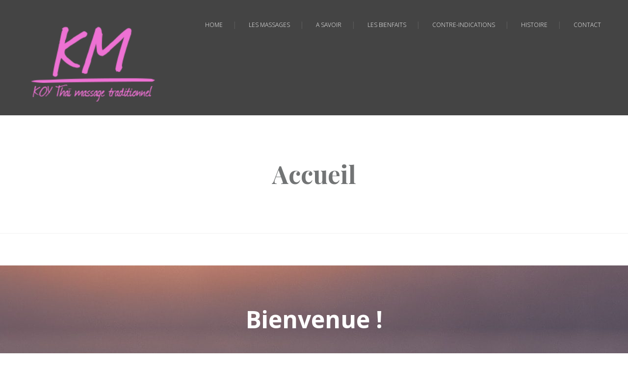

--- FILE ---
content_type: text/html; charset=UTF-8
request_url: http://www.koymalatee.be/
body_size: 8229
content:
<!DOCTYPE html>
<!--[if lt IE 7 ]><html class="ie ie6" lang="fr-BE"> <![endif]-->
<!--[if IE 7 ]><html class="ie ie7" lang="fr-BE"> <![endif]-->
<!--[if IE 8 ]><html class="ie ie8" lang="fr-BE"> <![endif]-->
<!--[if (gte IE 9)|!(IE)]><!--><html lang="fr-BE"> <!--<![endif]-->
<head>
 
    <meta charset="UTF-8"> 
    <meta name="author" content="">
    <meta name="viewport" content="width=device-width, initial-scale=1.0">
        	
<title>Koy Malatee</title>
<meta name='robots' content='max-image-preview:large' />
<link rel='dns-prefetch' href='//fonts.googleapis.com' />
<link rel="alternate" type="application/rss+xml" title="Koy Malatee &raquo; Flux" href="http://www.koymalatee.be/index.php/feed/" />
<link rel="alternate" type="application/rss+xml" title="Koy Malatee &raquo; Flux des commentaires" href="http://www.koymalatee.be/index.php/comments/feed/" />
<script type="text/javascript">
/* <![CDATA[ */
window._wpemojiSettings = {"baseUrl":"https:\/\/s.w.org\/images\/core\/emoji\/14.0.0\/72x72\/","ext":".png","svgUrl":"https:\/\/s.w.org\/images\/core\/emoji\/14.0.0\/svg\/","svgExt":".svg","source":{"concatemoji":"http:\/\/www.koymalatee.be\/wp-includes\/js\/wp-emoji-release.min.js?ver=6.4.7"}};
/*! This file is auto-generated */
!function(i,n){var o,s,e;function c(e){try{var t={supportTests:e,timestamp:(new Date).valueOf()};sessionStorage.setItem(o,JSON.stringify(t))}catch(e){}}function p(e,t,n){e.clearRect(0,0,e.canvas.width,e.canvas.height),e.fillText(t,0,0);var t=new Uint32Array(e.getImageData(0,0,e.canvas.width,e.canvas.height).data),r=(e.clearRect(0,0,e.canvas.width,e.canvas.height),e.fillText(n,0,0),new Uint32Array(e.getImageData(0,0,e.canvas.width,e.canvas.height).data));return t.every(function(e,t){return e===r[t]})}function u(e,t,n){switch(t){case"flag":return n(e,"\ud83c\udff3\ufe0f\u200d\u26a7\ufe0f","\ud83c\udff3\ufe0f\u200b\u26a7\ufe0f")?!1:!n(e,"\ud83c\uddfa\ud83c\uddf3","\ud83c\uddfa\u200b\ud83c\uddf3")&&!n(e,"\ud83c\udff4\udb40\udc67\udb40\udc62\udb40\udc65\udb40\udc6e\udb40\udc67\udb40\udc7f","\ud83c\udff4\u200b\udb40\udc67\u200b\udb40\udc62\u200b\udb40\udc65\u200b\udb40\udc6e\u200b\udb40\udc67\u200b\udb40\udc7f");case"emoji":return!n(e,"\ud83e\udef1\ud83c\udffb\u200d\ud83e\udef2\ud83c\udfff","\ud83e\udef1\ud83c\udffb\u200b\ud83e\udef2\ud83c\udfff")}return!1}function f(e,t,n){var r="undefined"!=typeof WorkerGlobalScope&&self instanceof WorkerGlobalScope?new OffscreenCanvas(300,150):i.createElement("canvas"),a=r.getContext("2d",{willReadFrequently:!0}),o=(a.textBaseline="top",a.font="600 32px Arial",{});return e.forEach(function(e){o[e]=t(a,e,n)}),o}function t(e){var t=i.createElement("script");t.src=e,t.defer=!0,i.head.appendChild(t)}"undefined"!=typeof Promise&&(o="wpEmojiSettingsSupports",s=["flag","emoji"],n.supports={everything:!0,everythingExceptFlag:!0},e=new Promise(function(e){i.addEventListener("DOMContentLoaded",e,{once:!0})}),new Promise(function(t){var n=function(){try{var e=JSON.parse(sessionStorage.getItem(o));if("object"==typeof e&&"number"==typeof e.timestamp&&(new Date).valueOf()<e.timestamp+604800&&"object"==typeof e.supportTests)return e.supportTests}catch(e){}return null}();if(!n){if("undefined"!=typeof Worker&&"undefined"!=typeof OffscreenCanvas&&"undefined"!=typeof URL&&URL.createObjectURL&&"undefined"!=typeof Blob)try{var e="postMessage("+f.toString()+"("+[JSON.stringify(s),u.toString(),p.toString()].join(",")+"));",r=new Blob([e],{type:"text/javascript"}),a=new Worker(URL.createObjectURL(r),{name:"wpTestEmojiSupports"});return void(a.onmessage=function(e){c(n=e.data),a.terminate(),t(n)})}catch(e){}c(n=f(s,u,p))}t(n)}).then(function(e){for(var t in e)n.supports[t]=e[t],n.supports.everything=n.supports.everything&&n.supports[t],"flag"!==t&&(n.supports.everythingExceptFlag=n.supports.everythingExceptFlag&&n.supports[t]);n.supports.everythingExceptFlag=n.supports.everythingExceptFlag&&!n.supports.flag,n.DOMReady=!1,n.readyCallback=function(){n.DOMReady=!0}}).then(function(){return e}).then(function(){var e;n.supports.everything||(n.readyCallback(),(e=n.source||{}).concatemoji?t(e.concatemoji):e.wpemoji&&e.twemoji&&(t(e.twemoji),t(e.wpemoji)))}))}((window,document),window._wpemojiSettings);
/* ]]> */
</script>
<style id='wp-emoji-styles-inline-css' type='text/css'>

	img.wp-smiley, img.emoji {
		display: inline !important;
		border: none !important;
		box-shadow: none !important;
		height: 1em !important;
		width: 1em !important;
		margin: 0 0.07em !important;
		vertical-align: -0.1em !important;
		background: none !important;
		padding: 0 !important;
	}
</style>
<link rel='stylesheet' id='wp-block-library-css' href='http://www.koymalatee.be/wp-includes/css/dist/block-library/style.min.css?ver=6.4.7' type='text/css' media='all' />
<style id='classic-theme-styles-inline-css' type='text/css'>
/*! This file is auto-generated */
.wp-block-button__link{color:#fff;background-color:#32373c;border-radius:9999px;box-shadow:none;text-decoration:none;padding:calc(.667em + 2px) calc(1.333em + 2px);font-size:1.125em}.wp-block-file__button{background:#32373c;color:#fff;text-decoration:none}
</style>
<style id='global-styles-inline-css' type='text/css'>
body{--wp--preset--color--black: #000000;--wp--preset--color--cyan-bluish-gray: #abb8c3;--wp--preset--color--white: #ffffff;--wp--preset--color--pale-pink: #f78da7;--wp--preset--color--vivid-red: #cf2e2e;--wp--preset--color--luminous-vivid-orange: #ff6900;--wp--preset--color--luminous-vivid-amber: #fcb900;--wp--preset--color--light-green-cyan: #7bdcb5;--wp--preset--color--vivid-green-cyan: #00d084;--wp--preset--color--pale-cyan-blue: #8ed1fc;--wp--preset--color--vivid-cyan-blue: #0693e3;--wp--preset--color--vivid-purple: #9b51e0;--wp--preset--gradient--vivid-cyan-blue-to-vivid-purple: linear-gradient(135deg,rgba(6,147,227,1) 0%,rgb(155,81,224) 100%);--wp--preset--gradient--light-green-cyan-to-vivid-green-cyan: linear-gradient(135deg,rgb(122,220,180) 0%,rgb(0,208,130) 100%);--wp--preset--gradient--luminous-vivid-amber-to-luminous-vivid-orange: linear-gradient(135deg,rgba(252,185,0,1) 0%,rgba(255,105,0,1) 100%);--wp--preset--gradient--luminous-vivid-orange-to-vivid-red: linear-gradient(135deg,rgba(255,105,0,1) 0%,rgb(207,46,46) 100%);--wp--preset--gradient--very-light-gray-to-cyan-bluish-gray: linear-gradient(135deg,rgb(238,238,238) 0%,rgb(169,184,195) 100%);--wp--preset--gradient--cool-to-warm-spectrum: linear-gradient(135deg,rgb(74,234,220) 0%,rgb(151,120,209) 20%,rgb(207,42,186) 40%,rgb(238,44,130) 60%,rgb(251,105,98) 80%,rgb(254,248,76) 100%);--wp--preset--gradient--blush-light-purple: linear-gradient(135deg,rgb(255,206,236) 0%,rgb(152,150,240) 100%);--wp--preset--gradient--blush-bordeaux: linear-gradient(135deg,rgb(254,205,165) 0%,rgb(254,45,45) 50%,rgb(107,0,62) 100%);--wp--preset--gradient--luminous-dusk: linear-gradient(135deg,rgb(255,203,112) 0%,rgb(199,81,192) 50%,rgb(65,88,208) 100%);--wp--preset--gradient--pale-ocean: linear-gradient(135deg,rgb(255,245,203) 0%,rgb(182,227,212) 50%,rgb(51,167,181) 100%);--wp--preset--gradient--electric-grass: linear-gradient(135deg,rgb(202,248,128) 0%,rgb(113,206,126) 100%);--wp--preset--gradient--midnight: linear-gradient(135deg,rgb(2,3,129) 0%,rgb(40,116,252) 100%);--wp--preset--font-size--small: 13px;--wp--preset--font-size--medium: 20px;--wp--preset--font-size--large: 36px;--wp--preset--font-size--x-large: 42px;--wp--preset--spacing--20: 0.44rem;--wp--preset--spacing--30: 0.67rem;--wp--preset--spacing--40: 1rem;--wp--preset--spacing--50: 1.5rem;--wp--preset--spacing--60: 2.25rem;--wp--preset--spacing--70: 3.38rem;--wp--preset--spacing--80: 5.06rem;--wp--preset--shadow--natural: 6px 6px 9px rgba(0, 0, 0, 0.2);--wp--preset--shadow--deep: 12px 12px 50px rgba(0, 0, 0, 0.4);--wp--preset--shadow--sharp: 6px 6px 0px rgba(0, 0, 0, 0.2);--wp--preset--shadow--outlined: 6px 6px 0px -3px rgba(255, 255, 255, 1), 6px 6px rgba(0, 0, 0, 1);--wp--preset--shadow--crisp: 6px 6px 0px rgba(0, 0, 0, 1);}:where(.is-layout-flex){gap: 0.5em;}:where(.is-layout-grid){gap: 0.5em;}body .is-layout-flow > .alignleft{float: left;margin-inline-start: 0;margin-inline-end: 2em;}body .is-layout-flow > .alignright{float: right;margin-inline-start: 2em;margin-inline-end: 0;}body .is-layout-flow > .aligncenter{margin-left: auto !important;margin-right: auto !important;}body .is-layout-constrained > .alignleft{float: left;margin-inline-start: 0;margin-inline-end: 2em;}body .is-layout-constrained > .alignright{float: right;margin-inline-start: 2em;margin-inline-end: 0;}body .is-layout-constrained > .aligncenter{margin-left: auto !important;margin-right: auto !important;}body .is-layout-constrained > :where(:not(.alignleft):not(.alignright):not(.alignfull)){max-width: var(--wp--style--global--content-size);margin-left: auto !important;margin-right: auto !important;}body .is-layout-constrained > .alignwide{max-width: var(--wp--style--global--wide-size);}body .is-layout-flex{display: flex;}body .is-layout-flex{flex-wrap: wrap;align-items: center;}body .is-layout-flex > *{margin: 0;}body .is-layout-grid{display: grid;}body .is-layout-grid > *{margin: 0;}:where(.wp-block-columns.is-layout-flex){gap: 2em;}:where(.wp-block-columns.is-layout-grid){gap: 2em;}:where(.wp-block-post-template.is-layout-flex){gap: 1.25em;}:where(.wp-block-post-template.is-layout-grid){gap: 1.25em;}.has-black-color{color: var(--wp--preset--color--black) !important;}.has-cyan-bluish-gray-color{color: var(--wp--preset--color--cyan-bluish-gray) !important;}.has-white-color{color: var(--wp--preset--color--white) !important;}.has-pale-pink-color{color: var(--wp--preset--color--pale-pink) !important;}.has-vivid-red-color{color: var(--wp--preset--color--vivid-red) !important;}.has-luminous-vivid-orange-color{color: var(--wp--preset--color--luminous-vivid-orange) !important;}.has-luminous-vivid-amber-color{color: var(--wp--preset--color--luminous-vivid-amber) !important;}.has-light-green-cyan-color{color: var(--wp--preset--color--light-green-cyan) !important;}.has-vivid-green-cyan-color{color: var(--wp--preset--color--vivid-green-cyan) !important;}.has-pale-cyan-blue-color{color: var(--wp--preset--color--pale-cyan-blue) !important;}.has-vivid-cyan-blue-color{color: var(--wp--preset--color--vivid-cyan-blue) !important;}.has-vivid-purple-color{color: var(--wp--preset--color--vivid-purple) !important;}.has-black-background-color{background-color: var(--wp--preset--color--black) !important;}.has-cyan-bluish-gray-background-color{background-color: var(--wp--preset--color--cyan-bluish-gray) !important;}.has-white-background-color{background-color: var(--wp--preset--color--white) !important;}.has-pale-pink-background-color{background-color: var(--wp--preset--color--pale-pink) !important;}.has-vivid-red-background-color{background-color: var(--wp--preset--color--vivid-red) !important;}.has-luminous-vivid-orange-background-color{background-color: var(--wp--preset--color--luminous-vivid-orange) !important;}.has-luminous-vivid-amber-background-color{background-color: var(--wp--preset--color--luminous-vivid-amber) !important;}.has-light-green-cyan-background-color{background-color: var(--wp--preset--color--light-green-cyan) !important;}.has-vivid-green-cyan-background-color{background-color: var(--wp--preset--color--vivid-green-cyan) !important;}.has-pale-cyan-blue-background-color{background-color: var(--wp--preset--color--pale-cyan-blue) !important;}.has-vivid-cyan-blue-background-color{background-color: var(--wp--preset--color--vivid-cyan-blue) !important;}.has-vivid-purple-background-color{background-color: var(--wp--preset--color--vivid-purple) !important;}.has-black-border-color{border-color: var(--wp--preset--color--black) !important;}.has-cyan-bluish-gray-border-color{border-color: var(--wp--preset--color--cyan-bluish-gray) !important;}.has-white-border-color{border-color: var(--wp--preset--color--white) !important;}.has-pale-pink-border-color{border-color: var(--wp--preset--color--pale-pink) !important;}.has-vivid-red-border-color{border-color: var(--wp--preset--color--vivid-red) !important;}.has-luminous-vivid-orange-border-color{border-color: var(--wp--preset--color--luminous-vivid-orange) !important;}.has-luminous-vivid-amber-border-color{border-color: var(--wp--preset--color--luminous-vivid-amber) !important;}.has-light-green-cyan-border-color{border-color: var(--wp--preset--color--light-green-cyan) !important;}.has-vivid-green-cyan-border-color{border-color: var(--wp--preset--color--vivid-green-cyan) !important;}.has-pale-cyan-blue-border-color{border-color: var(--wp--preset--color--pale-cyan-blue) !important;}.has-vivid-cyan-blue-border-color{border-color: var(--wp--preset--color--vivid-cyan-blue) !important;}.has-vivid-purple-border-color{border-color: var(--wp--preset--color--vivid-purple) !important;}.has-vivid-cyan-blue-to-vivid-purple-gradient-background{background: var(--wp--preset--gradient--vivid-cyan-blue-to-vivid-purple) !important;}.has-light-green-cyan-to-vivid-green-cyan-gradient-background{background: var(--wp--preset--gradient--light-green-cyan-to-vivid-green-cyan) !important;}.has-luminous-vivid-amber-to-luminous-vivid-orange-gradient-background{background: var(--wp--preset--gradient--luminous-vivid-amber-to-luminous-vivid-orange) !important;}.has-luminous-vivid-orange-to-vivid-red-gradient-background{background: var(--wp--preset--gradient--luminous-vivid-orange-to-vivid-red) !important;}.has-very-light-gray-to-cyan-bluish-gray-gradient-background{background: var(--wp--preset--gradient--very-light-gray-to-cyan-bluish-gray) !important;}.has-cool-to-warm-spectrum-gradient-background{background: var(--wp--preset--gradient--cool-to-warm-spectrum) !important;}.has-blush-light-purple-gradient-background{background: var(--wp--preset--gradient--blush-light-purple) !important;}.has-blush-bordeaux-gradient-background{background: var(--wp--preset--gradient--blush-bordeaux) !important;}.has-luminous-dusk-gradient-background{background: var(--wp--preset--gradient--luminous-dusk) !important;}.has-pale-ocean-gradient-background{background: var(--wp--preset--gradient--pale-ocean) !important;}.has-electric-grass-gradient-background{background: var(--wp--preset--gradient--electric-grass) !important;}.has-midnight-gradient-background{background: var(--wp--preset--gradient--midnight) !important;}.has-small-font-size{font-size: var(--wp--preset--font-size--small) !important;}.has-medium-font-size{font-size: var(--wp--preset--font-size--medium) !important;}.has-large-font-size{font-size: var(--wp--preset--font-size--large) !important;}.has-x-large-font-size{font-size: var(--wp--preset--font-size--x-large) !important;}
.wp-block-navigation a:where(:not(.wp-element-button)){color: inherit;}
:where(.wp-block-post-template.is-layout-flex){gap: 1.25em;}:where(.wp-block-post-template.is-layout-grid){gap: 1.25em;}
:where(.wp-block-columns.is-layout-flex){gap: 2em;}:where(.wp-block-columns.is-layout-grid){gap: 2em;}
.wp-block-pullquote{font-size: 1.5em;line-height: 1.6;}
</style>
<link rel='stylesheet' id='contact-form-7-css' href='http://www.koymalatee.be/wp-content/plugins/contact-form-7/includes/css/styles.css?ver=5.9.8' type='text/css' media='all' />
<link rel='stylesheet' id='nicdark-style-css' href='http://www.koymalatee.be/wp-content/themes/beautypack/style.css?ver=6.4.7' type='text/css' media='all' />
<link rel='stylesheet' id='nicdark-fonts-css' href='//fonts.googleapis.com/css?family=Open+Sans%3A300%2C400%2C700%7CPlayfair+Display%3A400%2C700&#038;ver=1.0.0' type='text/css' media='all' />
<link rel='stylesheet' id='js_composer_front-css' href='http://www.koymalatee.be/wp-content/plugins/js_composer/assets/css/js_composer.min.css?ver=7.2' type='text/css' media='all' />
<link rel='stylesheet' id='js_composer_custom_css-css' href='//www.koymalatee.be/wp-content/uploads/js_composer/custom.css?ver=7.2' type='text/css' media='all' />
<script type="text/javascript" src="http://www.koymalatee.be/wp-includes/js/jquery/jquery.min.js?ver=3.7.1" id="jquery-core-js"></script>
<script type="text/javascript" src="http://www.koymalatee.be/wp-includes/js/jquery/jquery-migrate.min.js?ver=3.4.1" id="jquery-migrate-js"></script>
<script></script><link rel="https://api.w.org/" href="http://www.koymalatee.be/index.php/wp-json/" /><link rel="alternate" type="application/json" href="http://www.koymalatee.be/index.php/wp-json/wp/v2/pages/237" /><link rel="EditURI" type="application/rsd+xml" title="RSD" href="http://www.koymalatee.be/xmlrpc.php?rsd" />
<meta name="generator" content="WordPress 6.4.7" />
<link rel="canonical" href="http://www.koymalatee.be/" />
<link rel='shortlink' href='http://www.koymalatee.be/' />
<link rel="alternate" type="application/json+oembed" href="http://www.koymalatee.be/index.php/wp-json/oembed/1.0/embed?url=http%3A%2F%2Fwww.koymalatee.be%2F" />
<link rel="alternate" type="text/xml+oembed" href="http://www.koymalatee.be/index.php/wp-json/oembed/1.0/embed?url=http%3A%2F%2Fwww.koymalatee.be%2F&#038;format=xml" />
<style type="text/css">.recentcomments a{display:inline !important;padding:0 !important;margin:0 !important;}</style><meta name="generator" content="Powered by WPBakery Page Builder - drag and drop page builder for WordPress."/>
<style type="text/css" data-type="vc_shortcodes-custom-css">.vc_custom_1519662701322{background-image: url(http://www.koymalatee.be/wp-content/uploads/2018/02/Fond-de-page-min-e1519660532467.jpg?id=330) !important;}.vc_custom_1520852874632{background-color: #bc41a1 !important;}.vc_custom_1519660411409{padding-top: 80px !important;padding-bottom: 80px !important;background-position: center !important;background-repeat: no-repeat !important;background-size: contain !important;}</style><noscript><style> .wpb_animate_when_almost_visible { opacity: 1; }</style></noscript>	  
</head>  
<body id="start_nicdark_framework" class="home page-template-default page page-id-237 wpb-js-composer js-comp-ver-7.2 vc_responsive">


<!--START theme-->
<div class="nicdark_site nicdark_bg_white nicdark_front_page ">	
	

<!--START section-->
<div class="nicdark_section nicdark_bg_greydark">
    
    <!--start container-->
    <div class="nicdark_container nicdark_clearfix">

        
        <!--START LOGO OR TAGLINE-->
        
            <div class="nicdark_grid_3 nicdark_text_align_center_responsive">
                <a class="" href="http://www.koymalatee.be">
                    <img class="nicdark_section" src="http://www.koymalatee.be/wp-content/uploads/2018/03/logo_KM_v2.png">
                </a>
            </div>

                <!--END LOGO OR TAGLINE-->
        


        <div class="nicdark_grid_9 nicdark_text_align_center_responsive">

        	<div class="nicdark_section nicdark_height_10"></div>
               
        	<div class="nicdark_section nicdark_navigation_1">        
        		<div class="menu-main-menu-container"><ul id="menu-main-menu" class="menu"><li id="menu-item-1065" class="menu-item menu-item-type-post_type menu-item-object-page menu-item-home current-menu-item page_item page-item-237 current_page_item menu-item-1065"><a href="http://www.koymalatee.be/" aria-current="page">HOME</a></li>
<li id="menu-item-1093" class="menu-item menu-item-type-post_type menu-item-object-page menu-item-1093"><a href="http://www.koymalatee.be/index.php/massages/">LES MASSAGES</a></li>
<li id="menu-item-1097" class="menu-item menu-item-type-post_type menu-item-object-page menu-item-1097"><a href="http://www.koymalatee.be/index.php/a-savoir/">A SAVOIR</a></li>
<li id="menu-item-1126" class="menu-item menu-item-type-post_type menu-item-object-page menu-item-1126"><a href="http://www.koymalatee.be/index.php/les-bienfaits/">LES BIENFAITS</a></li>
<li id="menu-item-1122" class="menu-item menu-item-type-post_type menu-item-object-page menu-item-1122"><a href="http://www.koymalatee.be/index.php/contre-indications/">CONTRE-INDICATIONS</a></li>
<li id="menu-item-1137" class="menu-item menu-item-type-post_type menu-item-object-page menu-item-1137"><a href="http://www.koymalatee.be/index.php/histoire/">HISTOIRE</a></li>
<li id="menu-item-1108" class="menu-item menu-item-type-post_type menu-item-object-page menu-item-1108"><a href="http://www.koymalatee.be/index.php/contact/">CONTACT</a></li>
</ul></div>       
        	</div>

        	<div class="nicdark_section nicdark_height_10"></div>

        </div>

    </div>
    <!--end container-->

</div>
<!--END section-->





<!--start section-->
<div class="nicdark_section nicdark_border_bottom_1_solid_grey">

    <!--start nicdark_container-->
    <div class="nicdark_container nicdark_clearfix">

        <div class="nicdark_grid_12 nicdark_text_align_center">

            <div class="nicdark_section nicdark_height_80"></div>

            <h1 class="nicdark_font_size_50 nicdark_font_size_40_all_iphone nicdark_line_height_40_all_iphone"><strong>Accueil</strong></h1>

            <div class="nicdark_section nicdark_height_80"></div>

        </div>

    </div>
    <!--end container-->

</div>
<!--end section-->


<div class="nicdark_section nicdark_height_50"></div>


<!--start nicdark_container-->
<div class="nicdark_container nicdark_clearfix">

    
    <!--start all posts previews-->
      
        <div class="nicdark_grid_8"> 
        


                
            <!--#post-->
            <div class="nicdark_section nicdark_container_page_php" id="post-237" class="post-237 page type-page status-publish hentry">

                <!--start content-->
                <div class="wpb-content-wrapper"><div data-vc-full-width="true" data-vc-full-width-init="false" data-vc-stretch-content="true" class="vc_row wpb_row vc_row-fluid vc_custom_1519662701322 vc_row-has-fill"><div class="wpb_column vc_column_container vc_col-sm-12 vc_col-has-fill"><div class="vc_column-inner vc_custom_1519660411409"><div class="wpb_wrapper">
	<div class="wpb_text_column wpb_content_element " >
		<div class="wpb_wrapper">
			<p style="text-align: center; font-size: 3.2em;"><span style="color: #ffffff;"><strong>Bienvenue !</strong></span></p>

		</div>
	</div>
</div></div></div></div><div class="vc_row-full-width"></div><div class="vc_row wpb_row vc_row-fluid"><div class="wpb_column vc_column_container vc_col-sm-12"><div class="vc_column-inner"><div class="wpb_wrapper">
	<div class="wpb_text_column wpb_content_element " >
		<div class="wpb_wrapper">
			<p><strong>Koy de nationalité Thaïlandaise diplômée de Chetawan Thaï traditional medical school Bangkok. (Watpo).</strong></p>
<ul>
<li>Les massages n&rsquo;ont que le but de la relaxation et de votre bien-être.</li>
<li>Ils excluent toute pratique médicale ou sexuelle.</li>
<li>Pour chaque soin, une boisson vous sera offerte. (il est important de boire après pour éliminer les toxines libérées par votre corps lors du massage).</li>
<li>Nous ne prenons uniquement que les paiements en liquide.</li>
<li>​Si vous êtes à la recherche d&rsquo;un espace de bien-être pour un moment de détente dans une ambiance zen et sous le thème de l&rsquo;Asie et du Siam, vous trouverez chez nous tout pour enlever le stress du corps.</li>
<li>Notre travail sera soigné avec une hygiène des plus propre et sans reproches, avec du matériel et des produits de haute qualité.</li>
</ul>
<p><strong>Effets recherchés</strong></p>
<ul>
<li>Évacuation du stress, de la nervosité et de la fatigue.</li>
<li>ils soulagent des tensions et raideurs musculaires.</li>
<li>Gain d&rsquo;énergie et de vitalité.</li>
<li>Stimulation de la circulation sanguine et des organes de votre corps.</li>
<li>Le massage vous procure une décontraction totale du corps et de l’esprit.</li>
<li>Les massages thaï sont bénéfique dans une cinquantaine de maladies, des céphalées aux tendinites comme pour le tennis elbow.</li>
</ul>
<p><strong>Les massages que nous vous proposons offrent plusieurs avantages potentiels pour la santé :</strong></p>
<ul>
<li>Le salon est dans un endroit adapté au calme, à la sérénité, pour vous aider à vider votre esprit du monde agité qui nous entoure.</li>
<li>Notre but est de vous aider vous et votre corps vous le méritez bien et c’est la meilleure façon de bien prendre soin de vous. Le Nuad Plakob offre plusieurs avantages thérapeutique pour la santé :Le Nuad Plakob offre plusieurs avantages thérapeutique pour la santé : qui consiste à soulager les douleurs musculaires, dissipe les tensions, stimule les organes internes, améliore la circulation sanguine et lymphatique et assure une décontraction totale du corps et de l’esprit.</li>
<li>Si vous êtes à la recherche d&rsquo;un espace de bien-être pour un moment de détente dans une ambiance zen et sous le thème de l&rsquo;Asie, quittez la Belgique une heure et vous trouverez chez nous tout pour enlever le stress de votre corps.</li>
</ul>
<p style="text-align: center;"><strong>Alors pourquoi ne pas profiter d’une visite pour tenter l&rsquo;expérience !</strong></p>

		</div>
	</div>
</div></div></div></div><div data-vc-full-width="true" data-vc-full-width-init="false" class="vc_row wpb_row vc_row-fluid vc_custom_1520852874632 vc_row-has-fill"><div class="wpb_column vc_column_container vc_col-sm-3"><div class="vc_column-inner"><div class="wpb_wrapper">
	<div  class="wpb_single_image wpb_content_element vc_align_center">
		
		<figure class="wpb_wrapper vc_figure">
			<div class="vc_single_image-wrapper   vc_box_border_grey"><img fetchpriority="high" decoding="async" width="300" height="169" src="http://www.koymalatee.be/wp-content/uploads/2018/03/coté-1-min-300x169.jpg" class="vc_single_image-img attachment-medium" alt="" title="coté 1-min" srcset="http://www.koymalatee.be/wp-content/uploads/2018/03/coté-1-min-300x169.jpg 300w, http://www.koymalatee.be/wp-content/uploads/2018/03/coté-1-min-768x432.jpg 768w, http://www.koymalatee.be/wp-content/uploads/2018/03/coté-1-min-1024x576.jpg 1024w, http://www.koymalatee.be/wp-content/uploads/2018/03/coté-1-min-500x281.jpg 500w, http://www.koymalatee.be/wp-content/uploads/2018/03/coté-1-min.jpg 1280w" sizes="(max-width: 300px) 100vw, 300px" /></div>
		</figure>
	</div>
</div></div></div><div class="wpb_column vc_column_container vc_col-sm-3"><div class="vc_column-inner"><div class="wpb_wrapper">
	<div  class="wpb_single_image wpb_content_element vc_align_center">
		
		<figure class="wpb_wrapper vc_figure">
			<div class="vc_single_image-wrapper   vc_box_border_grey"><img decoding="async" width="300" height="200" src="http://www.koymalatee.be/wp-content/uploads/2018/03/coté-4-min-300x200.jpg" class="vc_single_image-img attachment-medium" alt="" title="coté 4-min" srcset="http://www.koymalatee.be/wp-content/uploads/2018/03/coté-4-min-300x200.jpg 300w, http://www.koymalatee.be/wp-content/uploads/2018/03/coté-4-min-768x512.jpg 768w, http://www.koymalatee.be/wp-content/uploads/2018/03/coté-4-min-500x333.jpg 500w, http://www.koymalatee.be/wp-content/uploads/2018/03/coté-4-min.jpg 960w" sizes="(max-width: 300px) 100vw, 300px" /></div>
		</figure>
	</div>
</div></div></div><div class="wpb_column vc_column_container vc_col-sm-3"><div class="vc_column-inner"><div class="wpb_wrapper">
	<div  class="wpb_single_image wpb_content_element vc_align_center">
		
		<figure class="wpb_wrapper vc_figure">
			<div class="vc_single_image-wrapper   vc_box_border_grey"><img decoding="async" width="300" height="225" src="http://www.koymalatee.be/wp-content/uploads/2018/03/coté-2-min-300x225.jpg" class="vc_single_image-img attachment-medium" alt="" title="coté 2-min" srcset="http://www.koymalatee.be/wp-content/uploads/2018/03/coté-2-min-300x225.jpg 300w, http://www.koymalatee.be/wp-content/uploads/2018/03/coté-2-min-768x576.jpg 768w, http://www.koymalatee.be/wp-content/uploads/2018/03/coté-2-min-1024x768.jpg 1024w, http://www.koymalatee.be/wp-content/uploads/2018/03/coté-2-min-500x375.jpg 500w" sizes="(max-width: 300px) 100vw, 300px" /></div>
		</figure>
	</div>
</div></div></div><div class="wpb_column vc_column_container vc_col-sm-3"><div class="vc_column-inner"><div class="wpb_wrapper">
	<div  class="wpb_single_image wpb_content_element vc_align_center">
		
		<figure class="wpb_wrapper vc_figure">
			<div class="vc_single_image-wrapper   vc_box_border_grey"><img loading="lazy" decoding="async" width="300" height="200" src="http://www.koymalatee.be/wp-content/uploads/2018/03/coté-3-min-300x200.jpg" class="vc_single_image-img attachment-medium" alt="" title="coté 3-min" srcset="http://www.koymalatee.be/wp-content/uploads/2018/03/coté-3-min-300x200.jpg 300w, http://www.koymalatee.be/wp-content/uploads/2018/03/coté-3-min-768x512.jpg 768w, http://www.koymalatee.be/wp-content/uploads/2018/03/coté-3-min.jpg 1024w, http://www.koymalatee.be/wp-content/uploads/2018/03/coté-3-min-500x333.jpg 500w" sizes="(max-width: 300px) 100vw, 300px" /></div>
		</figure>
	</div>
</div></div></div></div><div class="vc_row-full-width"></div>
</div>                <!--end content-->

            </div>
            <!--#post-->


            <div class="nicdark_section">

                 
                                
            
                                

                                

            </div>



        
            


    </div>


    <!--sidebar-->
      
        
        <div class="nicdark_grid_4">
            <div class="nicdark_section nicdark_sidebar">
	<div id="search-2" class="widget widget_search"><form role="search" method="get" id="searchform" class="searchform" action="http://www.koymalatee.be/">
				<div>
					<label class="screen-reader-text" for="s">Rechercher :</label>
					<input type="text" value="" name="s" id="s" />
					<input type="submit" id="searchsubmit" value="Rechercher" />
				</div>
			</form></div><div id="recent-comments-2" class="widget widget_recent_comments"><h3>Commentaires récents</h3><ul id="recentcomments"><li class="recentcomments"><span class="comment-author-link">ActionScheduler</span> dans <a href="http://www.koymalatee.be/?p=1370/#comment-310">wc_update_product_lookup_tables_rating_count_batch</a></li><li class="recentcomments"><span class="comment-author-link">ActionScheduler</span> dans <a href="http://www.koymalatee.be/?p=1370/#comment-311">wc_update_product_lookup_tables_rating_count_batch</a></li><li class="recentcomments"><span class="comment-author-link">ActionScheduler</span> dans <a href="http://www.koymalatee.be/?p=1290/#comment-287">woocommerce_run_update_callback</a></li><li class="recentcomments"><span class="comment-author-link">ActionScheduler</span> dans <a href="http://www.koymalatee.be/?p=1290/#comment-288">woocommerce_run_update_callback</a></li><li class="recentcomments"><span class="comment-author-link">ActionScheduler</span> dans <a href="http://www.koymalatee.be/?p=1340/#comment-289">wc_update_product_lookup_tables_column</a></li></ul></div><div id="archives-2" class="widget widget_archive"><h3>Archives</h3>
			<ul>
							</ul>

			</div><div id="categories-2" class="widget widget_categories"><h3>Catégories</h3>
			<ul>
				<li class="cat-item-none">Aucune catégorie</li>			</ul>

			</div><div id="meta-2" class="widget widget_meta"><h3>Méta</h3>
		<ul>
						<li><a href="http://www.koymalatee.be/wp-login.php">Connexion</a></li>
			<li><a href="http://www.koymalatee.be/index.php/feed/">Flux des publications</a></li>
			<li><a href="http://www.koymalatee.be/index.php/comments/feed/">Flux des commentaires</a></li>

			<li><a href="https://fr-be.wordpress.org/">Site de WordPress-FR</a></li>
		</ul>

		</div><div id="search-3" class="widget widget_search"><h3>Search</h3><form role="search" method="get" id="searchform" class="searchform" action="http://www.koymalatee.be/">
				<div>
					<label class="screen-reader-text" for="s">Rechercher :</label>
					<input type="text" value="" name="s" id="s" />
					<input type="submit" id="searchsubmit" value="Rechercher" />
				</div>
			</form></div></div>

            <div class="nicdark_section nicdark_height_50"></div>
        </div>
        
        <!--end sidebar-->



</div>
<!--end container-->


<div class="nicdark_section nicdark_height_60"></div> 

     


<!--START section-->
<div class="nicdark_section nicdark_bg_greydark nicdark_text_align_center">
    
    <!--start container-->
    <div class="nicdark_container nicdark_clearfix">

        <div class="nicdark_grid_12">

        	<div class="nicdark_section nicdark_height_10"></div>
               
        	<p class="nicdark_color_grey">
        		Koy Malatee        	</p>

        	<div class="nicdark_section nicdark_height_10"></div>

        </div>

    </div>
    <!--end container-->

</div>
<!--END section-->

  

</div>
<!--END theme-->

<script type="text/html" id="wpb-modifications"> window.wpbCustomElement = 1; </script><link rel='stylesheet' id='vcmp-row-css' href='http://www.koymalatee.be/wp-content/plugins/vcmegapack/assets/css/row.css?ver=6.4.7' type='text/css' media='all' />
<script type="text/javascript" src="http://www.koymalatee.be/wp-includes/js/dist/vendor/wp-polyfill-inert.min.js?ver=3.1.2" id="wp-polyfill-inert-js"></script>
<script type="text/javascript" src="http://www.koymalatee.be/wp-includes/js/dist/vendor/regenerator-runtime.min.js?ver=0.14.0" id="regenerator-runtime-js"></script>
<script type="text/javascript" src="http://www.koymalatee.be/wp-includes/js/dist/vendor/wp-polyfill.min.js?ver=3.15.0" id="wp-polyfill-js"></script>
<script type="text/javascript" src="http://www.koymalatee.be/wp-includes/js/dist/hooks.min.js?ver=c6aec9a8d4e5a5d543a1" id="wp-hooks-js"></script>
<script type="text/javascript" src="http://www.koymalatee.be/wp-includes/js/dist/i18n.min.js?ver=7701b0c3857f914212ef" id="wp-i18n-js"></script>
<script type="text/javascript" id="wp-i18n-js-after">
/* <![CDATA[ */
wp.i18n.setLocaleData( { 'text direction\u0004ltr': [ 'ltr' ] } );
/* ]]> */
</script>
<script type="text/javascript" src="http://www.koymalatee.be/wp-content/plugins/contact-form-7/includes/swv/js/index.js?ver=5.9.8" id="swv-js"></script>
<script type="text/javascript" id="contact-form-7-js-extra">
/* <![CDATA[ */
var wpcf7 = {"api":{"root":"http:\/\/www.koymalatee.be\/index.php\/wp-json\/","namespace":"contact-form-7\/v1"}};
/* ]]> */
</script>
<script type="text/javascript" src="http://www.koymalatee.be/wp-content/plugins/contact-form-7/includes/js/index.js?ver=5.9.8" id="contact-form-7-js"></script>
<script type="text/javascript" src="http://www.koymalatee.be/wp-includes/js/comment-reply.min.js?ver=6.4.7" id="comment-reply-js" async="async" data-wp-strategy="async"></script>
<script type="text/javascript" src="http://www.koymalatee.be/wp-content/plugins/js_composer/assets/js/dist/js_composer_front.min.js?ver=7.2" id="wpb_composer_front_js-js"></script>
<script></script>	
</body>  
</html>

--- FILE ---
content_type: text/css
request_url: http://www.koymalatee.be/wp-content/themes/beautypack/style.css?ver=6.4.7
body_size: 42998
content:
/*
Theme Name: BeautyPack
Theme URI: http://www.nicdarkthemes.com
Description: Wonderful theme for your Business.
Author: Nicdark
Author URI: http://www.cleanthemes.net
Version: 1.1
License: http://www.cleanthemes.net
License URI: http://www.cleanthemes.net
Tags: one-column, two-columns, right-sidebar, custom-header, custom-menu, editor-style, featured-images, microformats, post-formats, rtl-language-support, sticky-post, translation-ready, accessibility-ready
Text Domain: beautypack
*/


/* 

1 THEME STRUCTURE

    1.0 wordpress core
    
    1.1 body

    1.2 container

    1.3 grid

2 TEXT

    2.1 text rules

    2.2 text color

    2.3 text size

    2.4 text font

3 FORMS

4 TABLE

5 TABS

6 CALENDAR

7 FRAMEWORK CLASS 

    7.1 text-align

    7.2 text-transform

    7.3 color

    7.4 font-size

    7.5 height

    7.6 line-height

    7.7 width

    7.8 background-color

    7.9 background

    7.10 filter

    7.11 margin

    7.12 padding

    7.13 border

    7.14 box-sizing

    7.15 list-style

    7.16 display

    7.17 vertical-align

    7.18 float

    7.19 bg size position repeat

    7.20 position

    7.21 right left top bottom

    7.22 overflow

    7.23 cursor

    7.24 outline


8 CUSTOM FOR THEME

    8.1 navigation 1

    8.2 navigation 2

    8.3 navigation 3

    8.4 navigation top header 1

    8.5 navigation top header 2

    8.6 navigation copyright


9 TYPED PLUGIN


10 JQUERY UI


11 RESPONSIVE

    11.1 ipad land

    11.2 ipad port

    11.3 iphone land

    11.4 iphone port

    11.5 all responsive

    11.6 all iphone

*/


/* = 1.0 WordPress Core
-------------------------------------------------------------- */
.alignnone {
    margin: 5px 20px 20px 0;
}

.aligncenter,
div.aligncenter {
    display: block;
    margin: 5px auto 5px auto;
}

.alignright {
    float:right;
    margin: 5px 0 20px 20px;
}

.alignleft {
    float: left;
    margin: 5px 20px 20px 0;
}

a img.alignright {
    float: right;
    margin: 5px 0 20px 20px;
}

a img.alignnone {
    margin: 5px 20px 20px 0;
}

a img.alignleft {
    float: left;
    margin: 5px 20px 20px 0;
}

a img.aligncenter {
    display: block;
    margin-left: auto;
    margin-right: auto
}

.wp-caption {
    background: #fff;
    border: 1px solid #f0f0f0;
    max-width: 96%; /* Image does not overflow the content area */
    padding: 5px 3px 10px;
    text-align: center;
}

.wp-caption.alignnone {
    margin: 5px 20px 20px 0;
}

.wp-caption.alignleft {
    margin: 5px 20px 20px 0;
}

.wp-caption.alignright {
    margin: 5px 0 20px 20px;
}

.wp-caption img {
    border: 0 none;
    height: auto;
    margin: 0;
    max-width: 98.5%;
    padding: 0;
    width: auto;
}

.wp-caption p.wp-caption-text {
    font-size: 11px;
    line-height: 17px;
    margin: 0;
    padding: 0 4px 5px;
}

/* Text meant only for screen readers. */
.screen-reader-text {
    clip: rect(1px, 1px, 1px, 1px);
    position: absolute !important;
    height: 1px;
    width: 1px;
    overflow: hidden;
}

.screen-reader-text:focus {
    background-color: #f1f1f1;
    border-radius: 3px;
    box-shadow: 0 0 2px 2px rgba(0, 0, 0, 0.6);
    clip: auto !important;
    color: #21759b;
    display: block;
    font-size: 14px;
    font-size: 0.875rem;
    font-weight: bold;
    height: auto;
    left: 5px;
    line-height: normal;
    padding: 15px 23px 14px;
    text-decoration: none;
    top: 5px;
    width: auto;
    z-index: 100000; /* Above WP toolbar. */
}

.gallery-caption { }
.bypostauthor {  }


/* 1 THEME STRUCTURE ------------------------------------------------------- */

/* 1.1 body */
body{ margin:0px; padding:0px; }
#start_nicdark_framework { font-size: 15px; line-height: 29px; font-family: 'Open Sans', sans-serif; overflow-x:hidden; }

/* 1.2 container */
.nicdark_container{ width:1200px; margin:auto; padding: 0px; }
.nicdark_clearfix:after { content: ""; display: block; height: 0; clear: both; visibility: hidden; }
.nicdark_site{ float: left; width: 100%; -webkit-transition: all 0.8s ease; -moz-transition: all 0.8s ease; -o-transition: all 0.8s ease; -ms-transition: all 0.8s ease; transition: all 0.8s ease; }
.nicdark_section{ width: 100%; float: left; }

/* 1.3 grid */
.nicdark_grid_1, .nicdark_grid_2, .nicdark_grid_3, .nicdark_grid_4, .nicdark_grid_5, .nicdark_grid_6, .nicdark_grid_7, .nicdark_grid_8, .nicdark_grid_9, .nicdark_grid_10, .nicdark_grid_11, .nicdark_grid_12{ padding:15px; float:left; display:inline; box-sizing:border-box; }
.nicdark_grid_1 {width:8.33%;}
.nicdark_grid_2 {width:16.66%;}
.nicdark_grid_3 {width:25%;}
.nicdark_grid_4 {width:33.33%;}
.nicdark_grid_5 {width:41.66%;}
.nicdark_grid_6 {width:50%;}
.nicdark_grid_7 {width:58.33%;}
.nicdark_grid_8 {width:66.66%;}
.nicdark_grid_9 {width:75%;}
.nicdark_grid_10 {width:83.33%;}
.nicdark_grid_11 {width:91.66%;}
.nicdark_grid_12 {width:100%;}

/* 2 TEXT ------------------------------------------------------- */

/* 2.1 text rules */
p,h1,h2,h3,h4,h5,h6{ margin:0px; padding:0px; font-weight: normal; }
a{ text-decoration: none; }

/* 2.2 text color */
h1,h2,h3,h4,h5,h6,.nicdark_datepicker .ui-datepicker-header .ui-datepicker-title{ color: #727475; }
p,input,label,textarea,select,.nicdark_datepicker{ color:#a3a3a3; }
a{ color: #a3a3a3; }
a img{ border: 0; }

/* 2.3 text size */
h1{ font-size: 30px; line-height: 30px; }
h2{ font-size: 25px; line-height: 25px; }
h3{ font-size: 20px; line-height: 20px; }
h4{ font-size: 17px; line-height: 17px; }
h5{ font-size: 15px; line-height: 15px; }
h6{ font-size: 13px; line-height: 13px; }
p { font-size: 15px; line-height: 29px; }
input,label,textarea,select{ font-size: 15px; }

/* 2.4 text font */
h1,h2,h3,h4,h5,h6,.nicdark_first_font,.nicdark_datepicker .ui-datepicker-title{ font-family: 'Playfair Display', sans-serif; }
p,a,input,label,.nicdark_second_font,.nicdark_datepicker,textarea,select{ font-family: 'Open Sans', sans-serif; }
.nicdark_third_font{ font-family: 'Hind', sans-serif; }


/* 3 FORMS ------------------------------------------------------- */

input,textarea,select { background-color: #fff; outline: 0; border: 1px solid #f1f1f1; padding: 10px 20px; box-sizing:border-box; border-left-width: 0px; border-right-width: 0px; border-top-width: 0px; }

/* 4 TABLE ------------------------------------------------------- */

table{ border-collapse: collapse; }


/* 5 TABS ------------------------------------------------------- */

.nicdark_tabs .ui-tabs-active.ui-state-active { box-shadow: 0px 2px 0px #8AC6D0; }


/* 6 CALENDAR ------------------------------------------------------- */

.nicdark_datepicker { float: left; width: 100%; text-align: center; }
.nicdark_datepicker .ui-datepicker { float: left; width: 100%; }
.nicdark_datepicker .ui-datepicker-header { float: left; width: 100%; }
.nicdark_datepicker .ui-datepicker-calendar { display: inline-table; width: 95%; margin-top: 15px; margin-bottom: 15px; }
.nicdark_datepicker .ui-datepicker-prev { display: none; }
.nicdark_datepicker .ui-datepicker-next { display: none; }

.nicdark_datepicker .ui-datepicker-header .ui-datepicker-title { background-color: #F9F9F9; padding: 20px; font-size: 20px; font-weight: bolder; border-bottom: 1px solid #f1f1f1; }
.nicdark_datepicker .ui-datepicker-calendar { margin-top: 10px; }
.nicdark_datepicker .ui-datepicker-calendar th { color: #727475; }
.nicdark_datepicker .ui-datepicker-calendar th,.nicdark_datepicker .ui-datepicker-calendar td { padding: 10px 5px; }

.nicdark_datepicker .ui-datepicker-unselectable span { background-color: #fff; }
.nicdark_datepicker a.ui-state-default { background-color: #8AC6D0; color:#fff; padding: 5px; border-radius: 3px; }

/* 7 FRAMEWORK CLASS ------------------------------------------------------- */


/* 7.1 text-align */
.nicdark_text_align_center { text-align: center; }
.nicdark_text_align_right { text-align: right; }
.nicdark_text_align_left { text-align: left; }

/* 7.2 text-transform */
.nicdark_text_transform_uppercase{ text-transform: uppercase; }


/* 7.3 color */
.nicdark_color_white { color: #fff; }
.nicdark_color_grey { color: #a3a3a3; }
.nicdark_color_greydark { color: #727475; }
.nicdark_color_greydark_hover:hover { color: #727475; }
.nicdark_color_f1f1f1{ color: #f1f1f1; }
.nicdark_color_green{ color: #8AC6D0; }
.nicdark_color_green_hover:hover{ color: #8AC6D0; }
.nicdark_color_orange{ color: #ecbabe; }
.nicdark_color_orange_hover:hover{ color: #ecbabe; }


/*placeholer*/
.nicdark_placeholder_color_white::-webkit-input-placeholder { color: #fff; }
.nicdark_placeholder_color_white::-moz-placeholder { color: #fff; }
.nicdark_placeholder_color_white:-ms-input-placeholder { color: #fff; }
.nicdark_placeholder_color_white:-moz-placeholder { color: #fff; }



/* 7.4 font-size */
.nicdark_font_size_100 { font-size: 100px; line-height: 100px; }
.nicdark_font_size_90 { font-size: 90px; line-height: 90px; }
.nicdark_font_size_80 { font-size: 80px; line-height: 80px; }
.nicdark_font_size_70 { font-size: 70px; line-height: 70px; }
.nicdark_font_size_60 { font-size: 60px; line-height: 60px; }
.nicdark_font_size_50 { font-size: 50px; line-height: 50px; }
.nicdark_font_size_40 { font-size: 40px; line-height: 45px; }
.nicdark_font_size_30 { font-size: 30px; line-height: 30px; }
.nicdark_font_size_25 { font-size: 25px; line-height: 25px; }
.nicdark_font_size_20 { font-size: 20px; line-height: 20px; }
.nicdark_font_size_15 { font-size: 15px; line-height: 15px; }
.nicdark_font_size_14 { font-size: 14px; line-height: 14px; }
.nicdark_font_size_13 { font-size: 13px; line-height: 13px; }
.nicdark_font_size_12 { font-size: 12px; line-height: 12px; }
.nicdark_font_size_11 { font-size: 11px; line-height: 12px; }
.nicdark_font_size_10 { font-size: 10px; line-height: 10px; }
.nicdark_font_size_8 { font-size: 8px; line-height: 8px; }

/* font-weight */
.nicdark_font_weight_lighter { font-weight: lighter; }

/* letter-spacing */
.nicdark_letter_spacing_3 { letter-spacing: 3px; }

/* 7.5 height */
.nicdark_height_1000{ height: 1000px; }
.nicdark_height_600{ height: 600px; }
.nicdark_height_570{ height: 570px; }
.nicdark_height_550{ height: 550px; }
.nicdark_height_500{ height: 500px; }
.nicdark_height_450{ height: 450px; }
.nicdark_height_400{ height: 400px; }
.nicdark_height_300{ height: 300px; }
.nicdark_height_250{ height: 250px; }
.nicdark_height_200{ height: 200px; }
.nicdark_height_150{ height: 150px; }
.nicdark_height_100{ height: 100px; }
.nicdark_height_90{ height: 90px; }
.nicdark_height_80{ height: 80px; }
.nicdark_height_70{ height: 70px; }
.nicdark_height_60{ height: 60px; }
.nicdark_height_55{ height: 55px; }
.nicdark_height_50{ height: 50px; }
.nicdark_height_40{ height: 40px; }
.nicdark_height_33{ height: 33px; }
.nicdark_height_30{ height: 30px; }
.nicdark_height_25{ height: 25px; }
.nicdark_height_20{ height: 20px; }
.nicdark_height_15{ height: 15px; }
.nicdark_height_13{ height: 13px; }
.nicdark_height_10{ height: 10px; }
.nicdark_height_5{ height: 5px; }
.nicdark_height_3{ height: 3px; }
.nicdark_height_2{ height: 2px; }
.nicdark_height_1{ height: 1px; }
.nicdark_height_auto{ height: auto; }
.nicdark_height_100_percentage { height: 100%; }


/* 7.6 line-height */
.nicdark_line_height_5 { line-height: 5px; }
.nicdark_line_height_16 { line-height: 16px; }
.nicdark_line_height_17 { line-height: 17px; }
.nicdark_line_height_18 { line-height: 18px; }
.nicdark_line_height_20 { line-height: 20px; }
.nicdark_line_height_25 { line-height: 25px; }
.nicdark_line_height_31 { line-height: 31px; }
.nicdark_line_height_30 { line-height: 30px; }
.nicdark_line_height_35 { line-height: 35px; }
.nicdark_line_height_50 { line-height: 50px; }


/* 7.7 width */
.nicdark_width_700 { width: 700px; }
.nicdark_width_300 { width: 300px; }
.nicdark_width_200 { width: 200px; }
.nicdark_width_170 { width: 170px; }
.nicdark_width_150 { width: 150px; }
.nicdark_width_100 { width: 100px; }
.nicdark_width_90 { width: 90px; }
.nicdark_width_70 { width: 70px; }
.nicdark_width_60 { width: 60px; }
.nicdark_width_55 { width: 55px; }
.nicdark_width_33 { width: 33px; }
.nicdark_width_30_hover:hover { width: 30px; }
.nicdark_width_25 { width: 25px; }
.nicdark_width_5 { width: 5px; }
.nicdark_width_100_percentage { width: 100%; }
.nicdark_width_85_percentage { width: 85%; }
.nicdark_width_80_percentage { width: 80%; }
.nicdark_width_75_percentage { width: 75%; }
.nicdark_width_70_percentage { width: 70%; }
.nicdark_width_66_percentage { width: 66.66%; }
.nicdark_width_65_percentage { width: 65%; }
.nicdark_width_60_percentage { width: 60%; }
.nicdark_width_55_percentage { width: 55%; }
.nicdark_width_50_percentage { width: 50%; }
.nicdark_width_35_percentage { width: 35%; }
.nicdark_width_33_percentage { width: 33.33%; }
.nicdark_width_40_percentage { width: 40%; }
.nicdark_width_30_percentage { width: 30%; }
.nicdark_width_25_percentage { width: 25%; }
.nicdark_width_20_percentage { width: 20%; }
.nicdark_width_15_percentage { width: 15%; }
.nicdark_width_10_percentage { width: 10%; }
.nicdark_width_5_percentage { width: 5%; }


/* 7.8 background-color */
.nicdark_bg_white { background-color: #ffffff; }
.nicdark_bg_white_hover:hover { background-color: #ffffff; }
.nicdark_bg_blue { background-color: #8AC6D0; }
.nicdark_bg_green { background-color: #8AC6D0; }
.nicdark_bg_green_hover:hover { background-color: #8AC6D0; }
.nicdark_bg_grey { background-color: #f9f9f9; }
.nicdark_bg_grey_2 { background-color: #a3a3a3; }
.nicdark_bg_grey_3 { background-color: #e4e4e4; }
.nicdark_bg_greydark { background-color: #444444; }
.nicdark_bg_greydark_hover:hover { background-color: #444444; }
.nicdark_bg_orange { background-color: #ecbabe; }
.nicdark_bg_red { background-color: #8AC6D0; }
.nicdark_bg_yellow { background-color: #FFDA44; }
.nicdark_bg_orangedark { background-color: #c4aa87; } 
.nicdark_bg_blue_alpha { background-color: rgba(138, 198, 208, 0.75); }
.nicdark_bg_green_alpha { background-color: rgba(112, 193, 144, 0.95); }
.nicdark_bg_greydark_alpha { background-color: rgba(101, 100, 96, 0.3); }
.nicdark_bg_greydark_alpha_4 { background-color: rgba(101, 100, 96, 0.4); }
.nicdark_bg_greydark_alpha_6 { background-color: rgba(101, 100, 96, 0.6); }
.nicdark_bg_greydark_alpha_8 { background-color: rgba(101, 100, 96, 0.8); }
.nicdark_bg_greydark_alpha_9 { background-color: rgba(101, 100, 96, 0.9); }


/* 7.9 background */
.nicdark_background_none{ background: none; }
.nicdark_background_none_hover:hover{ background: none; }
.nicdark_bg_greydark_alpha_gradient { 
    background: -moz-linear-gradient(top, rgba(101,100,96,0) 0%, rgba(101,100,96,0.1) 60%, rgba(101,100,96,0.65) 100%);
    background: -webkit-linear-gradient(top, rgba(101,100,96,0) 0%,rgba(101,100,96,0.1) 60%,rgba(101,100,96,0.65) 100%);
    background: linear-gradient(to bottom, rgba(101,100,96,0) 0%,rgba(101,100,96,0.1) 60%,rgba(101,100,96,0.65) 100%);
    filter: progid:DXImageTransform.Microsoft.gradient( startColorstr='#00656460', endColorstr='#a6656460',GradientType=0 );
}
.nicdark_bg_greydark_alpha_gradient_2 { 
    background: -moz-linear-gradient(top, rgba(101,100,96,0.8) 0%, rgba(101,100,96,0) 35%, rgba(101,100,96,0) 45%, rgba(101,100,96,0.8) 100%);
    background: -webkit-linear-gradient(top, rgba(101,100,96,0.8) 0%,rgba(101,100,96,0) 35%,rgba(101,100,96,0) 45%,rgba(101,100,96,0.8) 100%);
    background: linear-gradient(to bottom, rgba(101,100,96,0.8) 0%,rgba(101,100,96,0) 35%,rgba(101,100,96,0) 45%,rgba(101,100,96,0.8) 100%);
    filter: progid:DXImageTransform.Microsoft.gradient( startColorstr='#99656460', endColorstr='#99656460',GradientType=0 );
}
.nicdark_bg_greydark_alpha_gradient_3 { 
    background: -moz-linear-gradient(top, rgba(101,100,96,0) 0%, rgba(101,100,96,0.65) 100%);
    background: -webkit-linear-gradient(top, rgba(101,100,96,0) 0%,rgba(101,100,96,0.65) 100%);
    background: linear-gradient(to bottom, rgba(101,100,96,0) 0%,rgba(101,100,96,0.65) 100%);
    filter: progid:DXImageTransform.Microsoft.gradient( startColorstr='#00656460', endColorstr='#a6656460',GradientType=0 );
}
.nicdark_bg_greydark_alpha_gradient_4 { 
    background: -moz-linear-gradient(top, rgba(101,100,96,0.65) 0%, rgba(101,100,96,0.1) 60%, rgba(101,100,96,0) 100%);
    background: -webkit-linear-gradient(top, rgba(101,100,96,0.65) 0%,rgba(101,100,96,0.1) 60%,rgba(101,100,96,0) 100%);
    background: linear-gradient(to bottom, rgba(101,100,96,0.65) 0%,rgba(101,100,96,0.1) 60%,rgba(101,100,96,0) 100%);
    filter: progid:DXImageTransform.Microsoft.gradient( startColorstr='#00656460', endColorstr='#a6656460',GradientType=0 );
}
.nicdark_bg_greydark_alpha_gradient_5 { 
    background: -moz-linear-gradient(top, rgba(101,100,96,0.6) 0%, rgba(101,100,96,0.6) 75%, rgba(101,100,96,0) 100%);
    background: -webkit-linear-gradient(top, rgba(101,100,96,0.6) 0%,rgba(101,100,96,0.6) 75%,rgba(101,100,96,0) 100%);
    background: linear-gradient(to bottom, rgba(101,100,96,0.6) 0%,rgba(101,100,96,0.6) 75%,rgba(101,100,96,0) 100%);
    filter: progid:DXImageTransform.Microsoft.gradient( startColorstr='#99656460', endColorstr='#00656460',GradientType=0 );
}
.nicdark_bg_gradient_red_to_green{

    background: rgb(204,133,133);
    background: -moz-linear-gradient(left, rgba(204,133,133,1) 0%, rgba(204,133,133,1) 61%, rgba(104,183,140,1) 82%, rgba(104,183,140,1) 100%);
    background: -webkit-linear-gradient(left, rgba(204,133,133,1) 0%,rgba(204,133,133,1) 61%,rgba(104,183,140,1) 82%,rgba(104,183,140,1) 100%);
    background: linear-gradient(to right, rgba(204,133,133,1) 0%,rgba(204,133,133,1) 61%,rgba(104,183,140,1) 82%,rgba(104,183,140,1) 100%);
    filter: progid:DXImageTransform.Microsoft.gradient( startColorstr='#8AC6D0', endColorstr='#8AC6D0',GradientType=1 );

}

/* 7.10 filter */
.nicdark_filter_blur_5 { filter:blur(5px); -webkit-filter: blur(5px); }


/* 7.11 margin */
/*margin general*/
.nicdark_margin_0 { margin: 0px; }
.nicdark_margin_5 { margin: 5px; }
.nicdark_margin_10 { margin: 10px; }
.nicdark_margin_15 { margin: 15px; }
.nicdark_margin_20 { margin: 20px; }
/*margin bottom*/
.nicdark_margin_bottom_20 { margin-bottom: 20px; }
.nicdark_margin_bottom_10 { margin-bottom: 10px; }
/*margin top*/
.nicdark_margin_top_50 { margin-top: 50px; }
.nicdark_margin_top_40 { margin-top: 40px; }
.nicdark_margin_top_20 { margin-top: 20px; }
.nicdark_margin_top_13 { margin-top: 13px; }
.nicdark_margin_top_10 { margin-top: 10px; }
.nicdark_margin_top_5 { margin-top: 5px; }
.nicdark_margin_top_2 { margin-top: 2px; }
/*margin right*/
.nicdark_margin_right_5 { margin-right: 5px; }
.nicdark_margin_right_10 { margin-right: 10px; }
.nicdark_margin_right_20 { margin-right: 20px; }
.nicdark_margin_right_40 { margin-right: 40px; }
.nicdark_margin_right_50 { margin-right: 50px; }
.nicdark_margin_right_60 { margin-right: 60px; }
/*margin left*/
.nicdark_margin_left_0 { margin-left: 0px; }
.nicdark_margin_left_5 { margin-left: 5px; }
.nicdark_margin_left_10 { margin-left: 10px; }
.nicdark_margin_left_15 { margin-left: 15px; }
.nicdark_margin_left_20 { margin-left: 20px; }
.nicdark_margin_left_40 { margin-left: 40px; }
.nicdark_margin_left_80 { margin-left: 80px; }
.nicdark_margin_left_60 { margin-left: 60px; }
.nicdark_margin_left_70 { margin-left: 70px; }
.nicdark_margin_left_120 { margin-left: 120px; }
.nicdark_margin_left_200 { margin-left: 200px; }
.nicdark_margin_left_220 { margin-left: 220px; }
.nicdark_margin_left_240 { margin-left: 240px; }
/*margin left negative*/
.nicdark_margin_left_negative_15 { margin-left: -15px; }
/*margin bottom negative*/
.nicdark_margin_bottom_negative_15 { margin-bottom: -15px; }
.nicdark_margin_bottom_100_negative { margin-bottom: -100px; }
.nicdark_margin_bottom_105_negative { margin-bottom: -105px; }
/*margin top negative*/
.nicdark_margin_top_negative_30 { margin-top: -30px; }
.nicdark_margin_top_negative_225 { margin-top: -225px; }
.nicdark_margin_top_negative_300 { margin-top: -300px; }


/* 7.12 padding */
/*padding_general*/
.nicdark_padding_0 { padding: 0px; }
.nicdark_padding_5 { padding: 5px; }
.nicdark_padding_5_10 { padding: 5px 10px; }
.nicdark_padding_8 { padding: 8px; }
.nicdark_padding_8_20 { padding: 8px 20px; }
.nicdark_padding_10 { padding: 10px; }
.nicdark_padding_10_20 { padding: 10px 20px; }
.nicdark_padding_20_10 { padding: 20px 10px; }
.nicdark_padding_13_10 { padding: 13px 10px; }
.nicdark_padding_13 { padding: 13px; }
.nicdark_padding_15 { padding: 15px; }
.nicdark_padding_20 { padding: 20px; }
.nicdark_padding_28 { padding: 28px; }
.nicdark_padding_20_50 { padding: 20px 50px; }
.nicdark_padding_20_25 { padding: 20px 25px; }
.nicdark_padding_30 { padding: 30px; }
.nicdark_padding_40 { padding: 40px; }
.nicdark_padding_40_20 { padding: 40px 20px; }
.nicdark_padding_50 { padding: 50px; }
.nicdark_padding_60 { padding: 60px; }
.nicdark_padding_80 { padding: 80px; }
.nicdark_padding_90 { padding: 90px; }
.nicdark_padding_100 { padding: 100px; }
.nicdark_padding_1020 { padding: 10px 20px; }
.nicdark_padding_510 { padding: 5px 10px; }
/*bottom*/
.nicdark_padding_botttom_0 { padding-bottom: 0px; }
.nicdark_padding_botttom_5 { padding-bottom: 5px; }
.nicdark_padding_botttom_10 { padding-bottom: 10px; }
/*top*/
.nicdark_padding_top_0 { padding-top: 0px; }
.nicdark_padding_top_10 { padding-top: 10px; }
/*left*/
.nicdark_padding_left_220 { padding-left: 220px; }
.nicdark_padding_left_120 { padding-left: 120px; }
.nicdark_padding_left_100 { padding-left: 100px; }
.nicdark_padding_left_90 { padding-left: 90px; }
.nicdark_padding_left_80 { padding-left: 80px; }
.nicdark_padding_left_70 { padding-left: 70px; }
.nicdark_padding_left_50 { padding-left: 50px; }
.nicdark_padding_left_45 { padding-left: 45px; }
.nicdark_padding_left_40 { padding-left: 40px; }
.nicdark_padding_left_25 { padding-left: 25px; }
.nicdark_padding_left_20 { padding-left: 20px; }
.nicdark_padding_left_10 { padding-left: 10px; }
.nicdark_padding_left_5 { padding-left: 5px; }
.nicdark_padding_left_0 { padding-left: 0px; }
/*right*/
.nicdark_padding_right_0 { padding-right: 0px; }
.nicdark_padding_right_5 { padding-right: 5px; }
.nicdark_padding_right_10 { padding-right: 10px; }
.nicdark_padding_right_20 { padding-right: 20px; }
.nicdark_padding_right_40 { padding-right: 40px; }


/* 7.13 border */
/*border radius*/
.nicdark_border_radius_3 { border-radius: 3px; }
.nicdark_border_radius_15 { border-radius: 15px; }
.nicdark_border_radius_25 { border-radius: 25px; }
.nicdark_border_radius_50 { border-radius: 50px; }
.nicdark_border_radius_100_percentage { border-radius: 100%; }
/*general border*/
.nicdark_border_width_2 { border-width: 2px; }
.nicdark_border_0 { border: 0px solid #fff; }
.nicdark_border_1_solid_white { border: 1px solid #fff; }
.nicdark_border_2_solid_white { border: 2px solid #fff; }
.nicdark_border_2_solid_white_hover:hover { border: 2px solid #fff; }
.nicdark_border_1_solid_grey { border: 1px solid #f1f1f1; }
.nicdark_border_1_solid_grey_2 { border: 1px solid #a3a3a3; }
.nicdark_border_3_solid_white { border: 3px solid #fff; }
.nicdark_border_3_dashed_grey { border: 3px dashed #f1f1f1; }
.nicdark_border_1_solid_green { border: 1px solid #8AC6D0; }
.nicdark_border_1_solid_green_hover:hover { border: 1px solid #8AC6D0; }
.nicdark_border_2_solid_green { border: 2px solid #8AC6D0; }
.nicdark_border_1_solid_orange { border: 1px solid #ecbabe; }
/*border top*/
.nicdark_border_top_width_0{ border-top-width: 0px; }
.nicdark_border_top_1_solid_grey { border-top: 1px solid #f1f1f1; }
.nicdark_border_top_1_solid_greydark { border-top: 1px solid #595959; }
.nicdark_border_top_2_solid_grey { border-top: 2px solid #f1f1f1; }
/*border bottom*/
.nicdark_border_bottom_width_0{ border-bottom-width: 0px; }
.nicdark_border_bottom_width_2{ border-bottom-width: 2px; }
.nicdark_border_bottom_1_solid_grey { border-bottom: 1px solid #f1f1f1; }
.nicdark_border_bottom_2_solid_grey { border-bottom: 2px solid #f1f1f1; }
.nicdark_border_bottom_2_solid_greendark { border-bottom: 2px solid #64AB84; }
.nicdark_border_bottom_4_solid_white { border-bottom: 4px solid #fff; }
.nicdark_border_bottom_3_solid_white { border-bottom: 3px solid #fff; }
.nicdark_border_bottom_1_solid_greydark { border-bottom: 1px solid #595959; }
/*border left*/
.nicdark_border_left_width_0{ border-left-width: 0px; }
/*border right*/
.nicdark_border_right_width_0{ border-right-width: 0px; }


/* 7.14 box-sizing */
.nicdark_box_sizing_border_box { box-sizing: border-box; }


/* 7.15 list-style */
.nicdark_list_style_none { list-style: none; }


/* 7.16 display */
.nicdark_display_inline { display: inline; }
.nicdark_display_inline_block { display: inline-block; }
.nicdark_display_block { display: block; }
.nicdark_display_none { display: none; }
.nicdark_display_table { display: table; }
.nicdark_display_table_cell { display: table-cell; }

/* 7.17 vertical-align */
.nicdark_vertical_align_middle { vertical-align: middle; }
.nicdark_vertical_align_top { vertical-align: top; }
.nicdark_vertical_align_bottom { vertical-align: bottom; }

/* 7.18 float */
.nicdark_float_left { float: left; }
.nicdark_float_right { float: right; }


/* 7.19 bg size position repeat */
.nicdark_background_size_cover { background-size: cover; }
.nicdark_background_size_25 { background-size: 25px; }
.nicdark_background_position_center { background-position: center center; }
.nicdark_background_position_center_bottom { background-position: center bottom; }
.nicdark_background_position_center_top { background-position: center top; }
.nicdark_background_repeat_no_repeat { background-repeat: no-repeat; }


/* 7.20 position */
.nicdark_position_absolute { position: absolute; }
.nicdark_position_relative { position: relative; }
.nicdark_position_fixed { position: fixed; }


/* 7.21 right left top bottom */
.nicdark_right_300_negative { right: -300px; }
.nicdark_right_0 { right: 0; }
.nicdark_right_20 { right: 20px; }
.nicdark_left_0 { left: 0; }
.nicdark_left_10 { left: 10px; }
.nicdark_left_15 { left: 15px; }
.nicdark_left_65_negative { left: -65px; }
.nicdark_top_0 { top: 0; }
.nicdark_top_5 { top: 5px; }
.nicdark_top_40_negative { top: -40px; }
.nicdark_top_10_negative { top: -10px; }
.nicdark_top_5_negative { top: -5px; }
.nicdark_top_3_negative { top: -3px; }
.nicdark_top_10 { top: 10px; }
.nicdark_top_17 { top: 17px; }
.nicdark_top_20 { top: 20px; }
.nicdark_bottom_20 { bottom: 20px; }
.nicdark_bottom_30 { bottom: 30px; }
.nicdark_bottom_35_negative { bottom: -35px; }


/* 7.22 overflow */
.nicdark_overflow_hidden { overflow: hidden; }
.nicdark_overflow_x_auto { overflow-x: auto; }
.nicdark_overflow_y_auto { overflow-y: auto; }


/* 7.23 cursor */
.nicdark_cursor_move { cursor: move; }
.nicdark_cursor_pointer { cursor: pointer; }
.nicdark_cursor_zoom_out { cursor: zoom-out; }


/* 7.24 outline */
.nicdark_outline_0{ outline: 0; }


/* 7.25 z-index */
.nicdark_z_index_1_negative{ z-index: -1; }
.nicdark_z_index_9{ z-index: 9; }
.nicdark_z_index_99{ z-index: 99; }
.nicdark_z_index_999{ z-index: 999; }


/* 7.26 transition */
.nicdark_transition_all_08_ease{
    -webkit-transition: all 0.8s ease; -moz-transition: all 0.8s ease; -o-transition: all 0.8s ease; -ms-transition: all 0.8s ease; transition: all 0.8s ease;
}

/* 7.27 opacity */
.nicdark_opacity_0{ opacity: 0; }
.nicdark_opacity_07{ opacity: 0.7; }
.nicdark_opacity_05_hover:hover{ opacity: 0.5; }


/* 7.28 zoom */
.nicdark_zoom_1_1_hover:hover{ zoom: 1.1; }



/* ------------------------------------------------------- CUSTOM FOR THEME ------------------------------------------------------- */

/*nicdark_navigation_1*/
.nicdark_navigation_1 div > ul { list-style: none; margin: 0px; padding: 0px; text-align: right; }
.nicdark_navigation_1 div > ul > li { display: inline-block; padding: 10px 0px; }
.nicdark_navigation_1 div > ul > li:after { content: "|"; display: inline-block; margin: 0px 20px; color: #5a5a5a; }
.nicdark_navigation_1 div > ul > li:last-child:after { content: ""; margin: 0px; }
.nicdark_navigation_1 div li a { color: #fff; font-size: 12px; font-family: 'Open Sans'; font-weight: lighter; text-transform: uppercase; }
.nicdark_navigation_1 div > ul li:hover > ul.sub-menu,
.nicdark_navigation_1 div > ul li:hover > ul.children { display: block; }
.nicdark_navigation_1 div > ul li > ul.sub-menu,
.nicdark_navigation_1 div > ul li > ul.children { z-index: 999; position: absolute; margin: 0px; padding: 0px; list-style: none; display: none; margin-left: -20px; padding-top: 20px; width: 170px; }
.nicdark_navigation_1 div > ul li > ul.sub-menu > li,
.nicdark_navigation_1 div > ul li > ul.children > li { padding: 10px 20px; border-bottom: 1px solid #f1f1f1; text-align: left; background-color: #fff; position: relative; box-shadow: 0px 2px 5px #f1f1f1; }
.nicdark_navigation_1 div > ul li > ul.sub-menu > li:hover,
.nicdark_navigation_1 div > ul li > ul.children > li:hover { background-color: #f9f9f9;  }
.nicdark_navigation_1 div > ul li > ul.sub-menu > li:last-child,
.nicdark_navigation_1 div > ul li > ul.children > li:last-child { border-bottom: 0px solid #000; }
.nicdark_navigation_1 div > ul li > ul.sub-menu li a,
.nicdark_navigation_1 div > ul li > ul.children li a { color: #727475; font-size: 12px; text-transform: initial; }
.nicdark_navigation_1 div > ul li > ul.sub-menu li > ul.sub-menu,
.nicdark_navigation_1 div > ul li > ul.children li > ul.children { margin-left: 150px; top: 0; padding-top: 0; padding-left: 20px; }

@media only screen and (min-width: 320px) and (max-width: 1199px) { 
    .nicdark_navigation_1 div > ul { text-align: center; } 
}
@media only screen and (min-width: 320px) and (max-width: 767px) { 
    .nicdark_navigation_1 div > ul li > ul.sub-menu { margin-left: -85px; left: 50%; }
    .nicdark_navigation_1 div > ul > li:after { display: none; } 
    .nicdark_navigation_1 div > ul > li { display: block; }
    .nicdark_navigation_1 div > ul li > ul.sub-menu li > ul.sub-menu { margin-left: -85px; left: 50%; top: 0; padding-top: 60px; } 
}

/*nicdark_image_archive*/
.nicdark_image_archive img { float: left; max-width: 100%; height: auto; }
#start_nicdark_framework.home #nicdark_header_img_archive { display: none; }  

/*pagination*/
.navigation.pagination .nav-links { text-align: center; }
.navigation.pagination .nav-links .page-numbers { font-size: 20px; font-family: 'Playfair Display'; margin: 0px 10px; }
.navigation.pagination .nav-links .page-numbers.current { color: #727475;  }

/*sidebar*/
.nicdark_sidebar .widget { margin-bottom: 40px; }
.nicdark_sidebar .widget img, .nicdark_sidebar .widget select { max-width: 100%; }
.nicdark_sidebar .widget h3 { margin-bottom: 20px; font-weight: bolder; }
.nicdark_sidebar .widget.widget_search #searchsubmit { color: #fff; background-color: #8AC6D0; text-transform: uppercase; border: 0px; font-family: 'Playfair Display'; border-radius: 25px;}

/*list*/
.nicdark_sidebar .widget ul { margin: 0px; padding: 0px; list-style: none; }
.nicdark_sidebar .widget > ul > li { padding: 10px; border-bottom: 1px solid #f1f1f1; }
.nicdark_sidebar .widget > ul > li:last-child { padding-bottom: 0px; border-bottom: 0px solid #f1f1f1; }
.nicdark_sidebar .widget ul li { padding: 10px 0px; }
.nicdark_sidebar .widget ul.children { padding: 10px; }
.nicdark_sidebar .widget ul.children:last-child { padding-bottom: 0px; }

/*calendar*/
.nicdark_sidebar .widget.widget_calendar table { text-align: center; background-color: #fff; width: 100%; border: 1px solid #f1f1f1; line-height: 20px; }
.nicdark_sidebar .widget.widget_calendar table thead { color: #727475; }
.nicdark_sidebar .widget.widget_calendar table th { padding: 10px 5px; }
.nicdark_sidebar .widget.widget_calendar table td { padding: 10px 5px; }
.nicdark_sidebar .widget.widget_calendar table tbody td a { color: #fff; background-color: #8AC6D0; padding: 5px; border-radius: 3px; }
.nicdark_sidebar .widget.widget_calendar table tfoot td a { color: #fff; background-color: #444444; padding: 5px; border-radius: 3px; font-size: 13px; }
.nicdark_sidebar .widget.widget_calendar table tfoot td { padding-bottom: 20px; }
.nicdark_sidebar .widget.widget_calendar table tfoot td#prev { text-align: right; }
.nicdark_sidebar .widget.widget_calendar table tfoot td#next { text-align: left; }
.nicdark_sidebar .widget.widget_calendar table caption { font-size: 20px; color: #727475; font-weight: bolder; font-family: 'Playfair Display'; background-color: #f9f9f9; padding: 20px; border: 1px solid #f1f1f1; border-bottom: 0px; }

/*menu*/
.nicdark_sidebar .widget div ul { margin: 0px; padding: 0px; list-style: none; }
.nicdark_sidebar .widget div > ul > li { padding: 10px; border-bottom: 1px solid #f1f1f1; }
.nicdark_sidebar .widget div > ul > li:last-child { padding-bottom: 0px; border-bottom: 0px solid #f1f1f1; }
.nicdark_sidebar .widget div ul li { padding: 10px 0px; }
.nicdark_sidebar .widget div ul.sub-menu { padding: 10px; }
.nicdark_sidebar .widget div ul.sub-menu:last-child { padding-bottom: 0px; }

/*tag*/
.nicdark_sidebar .widget.widget_tag_cloud a { padding: 5px 10px; border: 1px solid #f1f1f1; border-radius: 3px; display: inline-block; margin: 5px; margin-left: 0px; }

/*sticky*/
.sticky .nicdark_bg_btn_archive { background-color: #8AC6D0; }
#nicdark_bg_date_archive { border-radius: 10px; }

/*SINGLE POST/PAGE tag, link pages and comment*/
#nicdark_tags_list { color: #727475; font-family: 'Playfair Display'; margin-top: 20px;  }
#nicdark_tags_list a { padding: 8px; border: 1px solid #f1f1f1; font-size: 13px; line-height: 13px; display: inline-block; margin: 5px 10px; margin-left: 0px; border-radius: 15px;  }

#nicdark_categories_list { color: #727475; font-family: 'Playfair Display'; margin-top: 20px;  }
#nicdark_categories_list ul { margin: 0px; padding: 0px; }
#nicdark_categories_list ul li { padding: 8px; border: 1px solid #f1f1f1; font-size: 13px; line-height: 13px; display: inline-block; margin: 5px 10px; margin-left: 0px; border-radius: 15px; }


#nicdark_link_pages{ letter-spacing: 10px; }
#nicdark_link_pages a{ font-family: 'Playfair Display'; }

.nicdark_comments_ul { margin:0px; padding: 0px; list-style: none; }
.nicdark_comments_ul li { margin:10px 0px; float: left; width: 100%; }
.nicdark_comments_ul li .children { margin:0px; padding: 10px 40px; list-style: none; }
@media only screen and (min-width: 320px) and (max-width: 1199px) {
    .nicdark_comments_ul li .children { margin:0px; padding: 10px 10px; list-style: none; }    
}
.nicdark_comments_ul li .reply a.comment-reply-link { color: #fff; margin-top: 10px; display: inline-block; line-height: 8px; border-radius: 15px; background-color: #8AC6D0; padding: 8px; font-size: 13px; text-transform: uppercase; font-family: 'Playfair Display'; }
.nicdark_comments_ul li .comment-author .fn, .nicdark_comments_ul li .comment-author .fn a { color: #727475; font-weight: bold; font-family: 'Playfair Display'; font-style: normal; }
.nicdark_comments_ul li .comment-author img { border-radius: 100%; }
.nicdark_comments_ul li .comment-author { display: table; }
.nicdark_comments_ul li .comment-author .fn { display: table-cell; vertical-align: middle; padding: 0px 10px; }
.nicdark_comments_ul li .comment-author .says { display: table-cell; vertical-align: middle; }
.nicdark_comments_ul li .comment-author img { display: inline; vertical-align: middle; }

#nicdark_comments_form h3.comment-reply-title, #respond.comment-respond h3.comment-reply-title { font-weight: bolder; margin-bottom: 10px; }
#respond.comment-respond h3.comment-reply-title { margin-top: 20px; }
#nicdark_comments_form label, #nicdark_comments_form input[type='text'], #nicdark_comments_form textarea { float: left; width: 100%; }
#nicdark_comments_form input[type='submit'] { border: 0px; color: #fff; border-radius: 3px; background-color: #8AC6D0; margin-top: 10px; }
#nicdark_comments_form p { margin: 10px 0px; float: left; width: 100%; }

#commentform.comment-form label, #commentform.comment-form input[type='text'], #commentform.comment-form textarea { float: left; width: 100%; }
#commentform.comment-form input[type='submit'] { border: 0px; color: #fff; border-radius: 25px; font-family: 'Playfair Display'; text-transform: uppercase; background-color: #8AC6D0; margin-top: 10px; }
#commentform.comment-form p { margin: 10px 0px; float: left; width: 100%; }


/*Markup And Formatting*/
.nicdark_container_page_php p,
.nicdark_container_page_php h1,
.nicdark_container_page_php h2,
.nicdark_container_page_php h3,
.nicdark_container_page_php h4,
.nicdark_container_page_php h5,
.nicdark_container_page_php h6,
.nicdark_container_single_php p,
.nicdark_container_single_php h1,
.nicdark_container_single_php h2,
.nicdark_container_single_php h3,
.nicdark_container_single_php h4,
.nicdark_container_single_php h5,
.nicdark_container_single_php h6,
.nicdark_comments_php p,
.nicdark_comments_php h1,
.nicdark_comments_php h2,
.nicdark_comments_php h3,
.nicdark_comments_php h4,
.nicdark_comments_php h5,
.nicdark_comments_php h6
{ margin-top: 15px; margin-bottom: 15px; }

.nicdark_container_page_php a, .nicdark_container_single_php a { text-decoration: underline; color: #727475; }

.nicdark_comments_php blockquote, .nicdark_container_page_php blockquote, .nicdark_container_single_php blockquote { background-color: #f9f9f9;margin: 0px;padding: 5px 20px;box-sizing: border-box;border-left: 2px solid #f1f1f1;}
.nicdark_comments_php blockquote cite, .nicdark_container_page_php blockquote cite, .nicdark_container_single_php blockquote cite{ color: #727475;display: block;}

.nicdark_comments_php table, .nicdark_container_page_php table, .nicdark_container_single_php table { margin: 0px;padding: 0px;box-sizing: border-box;border: 1px solid #f1f1f1;width: 100%;}
.nicdark_comments_php table td,.nicdark_comments_php table th, .nicdark_container_page_php table td,.nicdark_container_page_php table th, .nicdark_container_single_php table td, .nicdark_container_single_php table th{margin: 0px;padding: 10px;box-sizing: border-box;border: 1px solid #f1f1f1;}
.nicdark_comments_php table th, .nicdark_container_page_php table th, .nicdark_container_single_php table th{ background-color: #f9f9f9;}

.nicdark_comments_php dl, .nicdark_comments_php dt,.nicdark_comments_php dd, .nicdark_container_page_php dl, .nicdark_container_page_php dt,.nicdark_container_page_php dd, .nicdark_container_single_php dl, .nicdark_container_single_php dt, .nicdark_container_single_php dd {margin: 0px; padding: 0px;}
.nicdark_comments_php dt, .nicdark_container_page_php dt,.nicdark_container_single_php dt { color: #727475;}
.nicdark_comments_php dd, .nicdark_container_page_php dd,.nicdark_container_single_php dd { margin-bottom: 20px;}

.nicdark_comments_php ins, .nicdark_container_page_php ins,.nicdark_container_single_php ins { background-color: #444;color: #fff;text-decoration: none;padding: 2px 5px;}

.nicdark_comments_php pre, .nicdark_container_page_php pre,.nicdark_container_single_php pre { margin: 0px;border: 1px solid #f1f1f1;box-sizing: border-box;padding: 20px; overflow: hidden; overflow-x: scroll;  }


.nicdark_container_page_php img,
.nicdark_container_single_php img,
.nicdark_container_page_php iframe,
.nicdark_container_single_php iframe,
.nicdark_comments_php img,
.nicdark_comments_php iframe
{ max-width: 100%; height: auto; }



/* ------------------------------------------------------- RESPONSIVE ------------------------------------------------------- */


/* 11 RESPONSIVE ------------------------------------------------------- */


/* 11.1 ipad land*/
@media only screen and (min-width: 960px) and (max-width: 1199px) {
    .nicdark_container{width:960px;}
    .nicdark_grid_1,.nicdark_grid_2,.nicdark_grid_3,.nicdark_grid_4,.nicdark_grid_5,.nicdark_grid_6,.nicdark_grid_7,.nicdark_grid_8,.nicdark_grid_9,.nicdark_grid_10,.nicdark_grid_11,.nicdark_grid_12{ width: 100%; }
}

/* 11.2 ipad port*/
@media only screen and (min-width: 768px) and (max-width: 959px) {
    .nicdark_container {width:748px;}
    .nicdark_width_100_percentage_ipad_port { width: 100%; }
    .nicdark_grid_1,.nicdark_grid_2,.nicdark_grid_3,.nicdark_grid_4,.nicdark_grid_5,.nicdark_grid_6,.nicdark_grid_7,.nicdark_grid_8,.nicdark_grid_9,.nicdark_grid_10,.nicdark_grid_11,.nicdark_grid_12{ width: 100%; }
}

/* 11.3 iphone land*/
@media only screen and (min-width: 480px) and (max-width: 767px) {
    body{ -webkit-text-size-adjust:none; }      
    .nicdark_container {width:460px;}
    .nicdark_grid_1,.nicdark_grid_2,.nicdark_grid_3,.nicdark_grid_4,.nicdark_grid_5,.nicdark_grid_6,.nicdark_grid_7,.nicdark_grid_8,.nicdark_grid_9,.nicdark_grid_10,.nicdark_grid_11,.nicdark_grid_12{ width: 100%; }
}

/* 11.4 iphone port*/
@media only screen and (min-width: 320px) and (max-width: 479px){
    body{ -webkit-text-size-adjust:none; }
    .nicdark_container{ width:300px;}
    .nicdark_width_100_percentage_iphone_port { width: 100%; }
    .nicdark_text_align_left_iphone_port { text-align: left; }
    .nicdark_grid_1,.nicdark_grid_2,.nicdark_grid_3,.nicdark_grid_4,.nicdark_grid_5,.nicdark_grid_6,.nicdark_grid_7,.nicdark_grid_8,.nicdark_grid_9,.nicdark_grid_10,.nicdark_grid_11,.nicdark_grid_12{ width: 100%; } 
}

/* 11.5 all responsive*/
@media only screen and (min-width: 320px) and (max-width: 1199px) {
    
    .nicdark_display_none_all_responsive { display: none; }
    .nicdark_display_block_responsive { display: block; }
    .nicdark_width_100_percentage_responsive { width: 100%; }
    .nicdark_width_50_percentage_responsive { width: 50%; }
    .nicdark_text_align_center_responsive { text-align: center; }
    .nicdark_text_align_left_responsive { text-align: left; }
    .nicdark_margin_top_5_responsive { margin-top: 5px; }
    .nicdark_border_top_1_solid_greydark_responsive { border-top: 1px solid #595959; }
    .nicdark_cursor_move_responsive { cursor: move; }
    .nicdark_font_size_40_responsive { font-size: 40px; }
    .nicdark_line_height_40_responsive { line-height: 40px; }

}

/* 11.6 all iphone*/
@media only screen and (min-width: 320px) and (max-width: 767px) {
    
    .nicdark_display_none_all_iphone { display: none; }
    .nicdark_display_block_all_iphone { display: block; }
    .nicdark_width_100_percentage_all_iphone { width: 100%; }
    .nicdark_width_50_percentage_all_iphone { width: 50%; }
    .nicdark_width_50_all_iphone { width: 50px; }
    .nicdark_width_250_all_iphone { width: 250px; }
    .nicdark_text_align_center_all_iphone { text-align: center; }
    .nicdark_padding_right_0_all_iphone { padding-right: 0px; }
    .nicdark_padding_left_0_all_iphone { padding-left: 0px; }
    .nicdark_padding_0_all_iphone { padding: 0px; }
    .nicdark_padding_40_all_iphone { padding: 40px; }
    .nicdark_font_size_40_all_iphone { font-size: 40px; }
    .nicdark_font_size_20_all_iphone { font-size: 20px; }
    .nicdark_font_size_10_all_iphone { font-size: 10px; }
    .nicdark_line_height_40_all_iphone { line-height: 40px; }
    .nicdark_line_height_20_all_iphone { line-height: 20px; }
    .nicdark_position_relative_all_iphone { position: relative; }
    .nicdark_margin_top_20_all_iphone { margin-top: 20px; }

}

--- FILE ---
content_type: text/css
request_url: http://www.koymalatee.be/wp-content/uploads/js_composer/custom.css?ver=7.2
body_size: 73
content:
.nd_options_navigation_4 div li a {
    font-weight: bold !important;
}